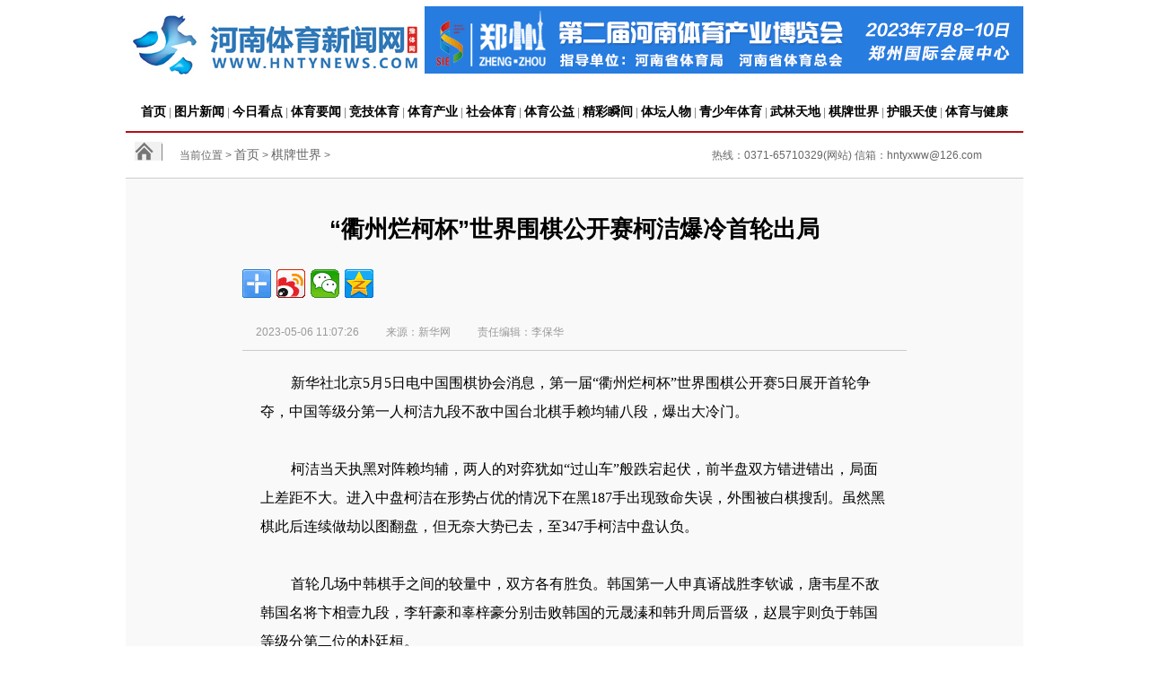

--- FILE ---
content_type: text/html; charset=gbk
request_url: http://www.hntynews.com/show-25-50144-1.html
body_size: 7879
content:
<!DOCTYPE html PUBLIC "-//W3C//DTD XHTML 1.0 Transitional//EN" "http://www.w3.org/TR/xhtml1/DTD/xhtml1-transitional.dtd">
<html xmlns="http://www.w3.org/1999/xhtml">
<head>

<title>“衢州烂柯杯”世界围棋公开赛柯洁爆冷首轮出局 - 棋牌世界 - 河南体育新闻网</title>
<meta content="text/html; charset=gb2312" http-equiv="Content-Type" />
<meta id="keywords" name="keywords" content="体育,河南体育,体育新闻,河南体育新闻,体育局,河南省体育局,体育协会,河南省体育摄影协会,竞技体育,体育要闻,体坛人物,社会体育,体育产业,武林天地,校园运动,棋牌世界,体育企业,体育器材,体育公益" />
<meta id="description" name="description" content="河南体育新闻网（www.hntynews.com）简称豫体网，由河南省体育局主管，河南省体育总工会、河南省体育记者协会联合主办，河南省体育摄影协会承办，河南权威体育新闻网站，有体育要闻、竞技体育、体育产业、社会体育、体育公益、体坛人物、校园运动、武林天地、棋牌世界、体育企业、体育器材等栏目，致力于河南体育事业繁荣发展和人民身体健康。" />


<script type="text/javascript" src="http://www.hntynews.com/statics/js/jquery-1.8.3.min.js"></script>
<script type="text/javascript" src="http://www.hntynews.com/statics/js/koala.min.1.5.js"></script>

<link href="http://www.hntynews.com/statics/css//style.css" rel="stylesheet" type="text/css">
<link rel="stylesheet" href="http://www.hntynews.com/statics/css//css.css">

<link href="http://www.hntynews.com/statics/css//css_erji.css" rel='stylesheet'>
<link href="http://www.hntynews.com/statics/css//css_sytp.css" rel='stylesheet'>
<style type="text/css">                              
html,body{font-family:"微软雅黑", "黑体", Arial, Helvetica, sans-serif; margin:0px; padding:0px; width:100%;}


#lanmu{ width:100%; height:35px; background-color:#D7D7D7; color:#fff; line-height:35px; font-size:12px;}
#logo{width:1000px;height:103px;background-image: url(/statics/images/logo.jpg);background-repeat: no-repeat;}
#daohang{width:1000px;height:43px;line-height:43px;font-size:12px;color:#888;margin:0px auto;border-bottom:2px solid #B31011;text-align:center;}
#daohang a{line-height:43px;font-size:14px;font-weight:bold;color:#000;text-decoration:none;margin:0px auto;}  
#daohang a:visited {color:#666;text-decoration:none;text-decoration:underline;}
#daohang a:hover {color: #B21112;text-decoration:none;}
.ad_00{width:667px;height:85px; float:right; margin:7px 0px 7px 20px;}


.neiron_title {
    color: #333;
    font-size: 25px;
    font-weight: bold;
    height: auto;
    line-height: 50px;
    padding: 0;
    width: 600px;
}

/*footer start*/
.footer{ width:100%;  background:#d7d7d7; text-align: center;}



.ft{ width:940px; padding:10px; margin:0 auto; line-height:30px;}
.footer a{ font-size:12px; color:#545972;}

/*footer end*/

.mt15 {
    margin-top: 15px;
}
.w1000 {
    margin-left: auto;
    margin-right: auto;
    width: 1000px;
}
.module_left_links_title {
    background: rgba(0, 0, 0, 0) url("//i6.chinanews.com/2013/home/images/icon.jpg") no-repeat scroll 0 3px;
    font: 100 16px microsoft yahei;
    padding-left: 10px;
}

.mt10 {
    margin-top: 10px;
}


.links {
    line-height: 37px;
    word-break: keep-all;
}
.links span {
    color: #ccc;
    padding: 0 3px;
}
.links span strong {
    color: #767676;
}
.links a {
    color: #767676;
    font-size: 14px;
}
.links a:hover {
    color: #767676;
}
.links {
    -moz-border-bottom-colors: none;
    -moz-border-left-colors: none;
    -moz-border-right-colors: none;
    -moz-border-top-colors: none;
    border-color: #dedede -moz-use-text-color -moz-use-text-color;
    border-image: none;
    border-style: solid none none;
    border-width: 1px medium medium;
    line-height: 27px;
    padding: 10px 19px;
    position: relative;
}
.links {
    padding: 10px 5px;
}

/*
.main_2ji{width:1000px;}
.neirong_left{width:950px;height:auto;margin:0px;padding:25px;line-height:40px;border-top:1px solid #CCC;float:left; background-color:#F9F9F9;}
.neiron_title{width:950px;color:#000;font:800 26px/30px "宋体",arial;margin-bottom:6px; text-align:center; padding:16px 0 8px; }
.neiron_right{width:310px;height:auto;margin:0px;padding:0px;float:right;border:1px solid #CCC;}
.neiron_pic{ width:950px; height:36px; padding:10px 0px;}
.neiron_pic a{padding:10 3px;}
.neiron_hh{ width:950px;font-size:12px; color:#999;text-align:center; line-height:30px; border-bottom:1px solid #CCC;}
.neiron_hh li{font-size:12px;float:left; height:24px; line-height:60px; padding:0px 15px; color:#999;list-style-type: none;}
.neiron_hh span{color:#999; padding:0px; margin:0px;}
.neiron_kong{ width:950px;height:auto;border:#eee 1px solid;float:left;}
.neiron_kong p{ font-size:14px; color:#999; padding:15px; margin:0px;font-family:"宋体"; line-height:24px; text-indent:2px;}
.neiron_theme{width:910px; height:auto;font-size:16px; color:#000; font-family:"宋体"; line-height:2em; text-indent:2px; padding:20px; float:left;}
.neiron_bb{ width:910px; height:40px; border-top:#ccc 1px solid;padding:0px 20px 0px 20px; float:left;}
.neiron_bb h1{ width:123px; height:30px; color:#FFF; background:#C00; padding:0px; text-align:center; padding:5px; margin:0px; font-size:22px; line-height:30px;}

.neiron_view_01{ width:207px;height:165px; padding:15px; float:left;}
.neiron_view_01 .img{ width:207px;height:120px; padding:0px;}
.neiron_view_01 h3{ color:#666; padding:5px 0px;}
.neiron_view_01 h3 a{ color:#666666; font-size:14px; font-weight:normal; line-height:20px;}
.neiron_view_01 h3 a:hover{ color:#9C9C9C; text-decoration:none;}
.neiron_view_01 p{ display:inline; width:160px; height:24px; line-height:24px; font-size:14px; color:#666;}
.neiron_tui{ width:950px; height:195px; float:left;}
*/

.main_2ji{width:1000px;}
.neirong_left{width:950px;height:auto;margin:0px;padding:25px;line-height:40px;border-top:1px solid #CCC;background-color:#F9F9F9;}
.neiron_title{width:950px;color:#000;font:800 26px/30px "宋体",arial;margin-bottom:6px; text-align:center; padding:16px 0 8px; }
.neiron_right{width:310px;height:auto;margin:0px;padding:0px;float:right;border:1px solid #CCC;}
.neiron_pic{ width:740px; height:36px; padding:10px 0px;margin:0 105px;}
.neiron_pic a{padding:10 3px;}
.neiron_hh{ width:740px;font-size:12px; color:#999;text-align:center; line-height:30px; border-bottom:1px solid #CCC;margin:0 105px;}
.neiron_hh li{font-size:12px; height:24px; line-height:60px; padding:0px 15px; color:#999;list-style-type: none;}
.neiron_hh span{color:#999; padding:0px; margin:0px;}
.neiron_kong{ width:740px;height:auto;border:#eee 1px solid;margin:0 105px;}
.neiron_kong p{ font-size:14px; color:#999; padding:15px; margin:0px;font-family:"宋体"; line-height:24px; text-indent:2px;}
.neiron_theme{width:700px; height:auto;font-size:16px; color:#000; font-family:"宋体"; line-height:2em; text-indent:2px; padding:20px; margin:0 105px; }
.neiron_bb{ width:910px; height:40px; border-top:#ccc 1px solid;padding:0 20px; }
.neiron_bb h1{ width:123px; height:30px; color:#FFF; background:#C00; padding:0px; text-align:center; padding:5px; margin:0px; font-size:22px; line-height:30px;}

.neiron_view_01{ width:207px;height:165px; padding:15px; }
.neiron_view_01 .img{ width:207px;height:120px; padding:0px;}
.neiron_view_01 h3{ color:#666; padding:5px 0px;}
.neiron_view_01 h3 a{ color:#666666; font-size:14px; font-weight:normal; line-height:20px;}
.neiron_view_01 h3 a:hover{ color:#9C9C9C; text-decoration:none;}
.neiron_view_01 p{ display:inline; width:160px; height:24px; line-height:24px; font-size:14px; color:#666;}
.neiron_tui{ width:950px; height:195px; }
</style>
</head>



<body>
<table width="100%" border="0" cellspacing="0" cellpadding="0">
  
  
  <tr>
    <td align="left" valign="top">
<!--header start-->




 <tr>
  <td>
  
  <div id="logo">
  
  
    
  <div class="ad_00">
 <script language="javascript" src="http://www.hntynews.com/index.php?m=poster&c=index&a=show_poster&id=12"></script> 
  </div>
  
  
  
  
  </div></td>
  </tr>
  <tr>
  <td><div id="daohang">
  <a href="/" target="_blank">首页</a> | 
  <a href="http://www.hntynews.com/list-14-1.html" target="_blank">图片新闻</a> | 
  <a href="http://www.hntynews.com/list-7-1.html" target="_blank">今日看点</a> | 
  <a href="http://www.hntynews.com/list-16-1.html" target="_blank">体育要闻</a> | 
  <a href="http://www.hntynews.com/list-17-1.html" target="_blank">竞技体育</a> | 
  <a href="http://www.hntynews.com/list-18-1.html" target="_blank">体育产业</a> | 
  <a href="http://www.hntynews.com/list-19-1.html" target="_blank">社会体育</a> | 
  <a href="http://www.hntynews.com/list-26-1.html" target="_blank">体育公益</a> | 
  <a href="http://www.hntynews.com/list-21-1.html" target="_blank">精彩瞬间</a> | 
  <a href="http://www.hntynews.com/list-22-1.html" target="_blank">体坛人物</a> | 
  <a href="http://www.hntynews.com/list-23-1.html" target="_blank">青少年体育</a> | 
  <a href="http://www.hntynews.com/list-24-1.html" target="_blank">武林天地</a> | 
  <a href="http://www.hntynews.com/list-25-1.html" target="_blank">棋牌世界</a> | 
  <a href="http://www.hntynews.com/list-88-1.html" target="_blank">护眼天使</a> | 
  <a href="http://www.hntynews.com/index.php?m=content&c=index&a=lists&catid=29" target="_blank">体育与健康</a>      
  </div></td>
  </tr>







  <tr>
    <td>
<div class="main_2ji">
<div class="weizhi"><h2>当前位置 > <a href="http://www.hntynews.com/" target="_blank">首页</a> > 
<!--
> <a href="#" target="_blank">郑州</a> > <a href="#" target="_blank">地市新闻</a> > 正文
-->

<a href="http://www.hntynews.com/list-25-1.html">棋牌世界</a> > </h2><h3>热线：0371-65710329(网站) 信箱：hntyxww@126.com</a></h3>
</div>
<div class="neirong_left">
<div class="neiron_title">
 “衢州烂柯杯”世界围棋公开赛柯洁爆冷首轮出局</div>
<div class="neiron_pic">
<div align="right">
<div class="bdsharebuttonbox">
<a href="#" class="bds_more" data-cmd="more"></a>

<a title="分享到新浪微博" href="#" class="bds_tsina" data-cmd="tsina"></a>
<a title="分享到微信" href="#" class="bds_weixin" data-cmd="weixin"></a>
<a title="分享到QQ空间" href="#" class="bds_qzone" data-cmd="qzone"></a>

</div>
<script>window._bd_share_config={"common":{"bdSnsKey":{},"bdText":"","bdMini":"2","bdMiniList":false,"bdPic":"","bdStyle":"0","bdSize":"32"},"share":{},"image":{"viewList":["qzone","tsina","tqq","renren","weixin"],"viewText":"分享到：","viewSize":"16"},"selectShare":{"bdContainerClass":null,"bdSelectMiniList":["qzone","tsina","tqq","renren","weixin"]}};with(document)0[(getElementsByTagName('head')[0]||body).appendChild(createElement('script')).src='http://bdimg.share.baidu.com/static/api/js/share.js?v=89860593.js?cdnversion='+~(-new Date()/36e5)];</script>
</div>
</div>
<div class="neiron_hh">
<li>2023-05-06 11:07:26</li>
<!--
<li>2023-05-06 11:07:26</li>
-->
<li>来源：新华网</li>
<li><span>责任编辑：李保华</span></li>
</div>

<div class="neiron_theme">
　　新华社北京5月5日电中国围棋协会消息，第一届&ldquo;衢州烂柯杯&rdquo;世界围棋公开赛5日展开首轮争夺，中国等级分第一人柯洁九段不敌中国台北棋手赖均辅八段，爆出大冷门。
<div>&nbsp;</div>
<div>　　柯洁当天执黑对阵赖均辅，两人的对弈犹如&ldquo;过山车&rdquo;般跌宕起伏，前半盘双方错进错出，局面上差距不大。进入中盘柯洁在形势占优的情况下在黑187手出现致命失误，外围被白棋搜刮。虽然黑棋此后连续做劫以图翻盘，但无奈大势已去，至347手柯洁中盘认负。</div>
<div>&nbsp;</div>
<div>　　首轮几场中韩棋手之间的较量中，双方各有胜负。韩国第一人申真谞战胜李钦诚，唐韦星不敌韩国名将卞相壹九段，李轩豪和辜梓豪分别击败韩国的元晟溱和韩升周后晋级，赵晨宇则负于韩国等级分第二位的朴廷桓。</div>
<div>&nbsp;</div>
<div>　　第一届&ldquo;衢州烂柯杯&rdquo;世界围棋公开赛由中国围棋协会、中共衢州市委、衢州市人民政府主办，冠、亚军奖金分别为180万元和60万元人民币。</div>
</div>
<div class="neiron_bb">
<h1>推荐阅读</h1>
</div>
<div class="neiron_tui">
			                                </div>
</div>
</div>
</td>
  </tr>
  <tr>
    <td>
<script language="JavaScript" src="http://www.hntynews.com/api.php?op=count&id=50144&modelid=3"></script>	
<style type="text/css">

h1{ font-size:14px; font-weight:bold; line-height:30px; padding:0px; margin:0px;}

a{ font-size:14px; line-height:24px;}

a:link{ color:#666666;text-decoration:none;}

a:active{ color:#666666;}

a:hove{ color:#666666;}

a:visited{ color:#666666;}

</style>

<div class="w1000 mt15">
    <div class="">
         <div class="module_left_links_title">体育网站导航</div>
         <div class="links mt10">
         <div style="overflow:HIdden;line-height:28px; text-align:left " id="links">
    <table width="1000" border="0" cellspacing="20" cellpadding="0">
  <tr>
    <td>	
<!--
	<h1>中国体育网站导航</h1>
-->
<a href="http://www.sport.gov.cn/" target="_blank" marked="1">国家体育局</a>| | 
<a href="http://www.sport.org.cn/" target="_blank" marked="1">中华全国体育总会</a> | 
<a href="http://www.olympic.cn/" target="_blank" marked="1">中国奥委会</a><br />

<h1>省区市体育局</h1>

<a href="http://tiyu.ah.gov.cn/" target="_blank" marked="1">安微体育局</a>|
<a href="http://tyj.beijing.gov.cn/" target="_blank" marked="1">北京体育局</a>|
<a href="http://jty.cq.gov.cn/" target="_blank" marked="1">重庆体育局</a>|
<a href="http://tyj.fujian.gov.cn/" target="_blank" marked="1">福建体育局</a>|
<a href="http://tyj.guizhou.gov.cn/" target="_blank" marked="1">贵州体育局</a>|
<a href="http://tyj.gd.gov.cn/" target="_blank" marked="1">广东体育局</a>|
<a href="http://tyj.gxzf.gov.cn/" target="_blank" marked="1">广西体育局</a>|
<a href="http://www.henantiyu.com/" target="_blank" marked="1">河南体育局</a>|
<a href="http://www.hebsport.gov.cn/index.html" target="_blank" marked="1">河北体育局</a>|
<a href="http://wtt.hainan.gov.cn/swtt/index.html" target="_blank" marked="1">海南体育局</a>|
<a href="http://www.hbsport.gov.cn/" target="_blank" marked="1">湖北体育局</a>|
<a href="http://www.sports.gov.cn/" target="_blank" marked="1">湖南体育网</a>|
<a href="http://ty.tj.gov.cn/" target="_blank" marked="1">天津市体育局</a>|
<a href="http://www.hljtyj.gov.cn/" target="_blank" marked="1">黑龙江体育局</a>|
<a href="http://www.jxsport.gov.cn/" target="_blank" marked="1">江西体育局</a>|
<a href="http://jsstyj.jiangsu.gov.cn/" target="_blank" marked="1">江苏体育局</a>|
<a href="http://tyj.jl.gov.cn/" target="_blank" marked="1">吉林体育局</a>|
<a href="http://www.lnsports.gov.cn/" target="_blank" marked="1">辽宁体育局</a>|
<a href="http://tyj.nmg.gov.cn/" target="_blank" marked="1">内蒙古体育局</a>|
<a href="http://tyj.sh.gov.cn/" target="_blank" marked="1">上海体育局</a>|
<a href="http://ty.shandong.gov.cn/" target="_blank" marked="1">山东体育局</a>|
<a href="http://tyj.shanxi.gov.cn/" target="_blank" marked="1">山西体育局</a>|
<a href="http://tyj.sc.gov.cn/" target="_blank" marked="1">四川体育局</a>|
<a href="http://www.sxty.gov.cn/structure/index.html" target="_blank" marked="1">陕西体育局</a>|
<a href="http://tyj.qinghai.gov.cn/" target="_blank" marked="1">青海体育局</a>|
<a href="http://tyj.xinjiang.gov.cn/" target="_blank" marked="1">新疆体育局</a>|
<a href="http://www.zjsports.gov.cn/" target="_blank" marked="1">浙江体育局</a>|
<a href="http://tyj.yn.gov.cn/" target="_blank" marked="1">云南省体育局</a> | 
<a href="http://tyj.gansu.gov.cn/" target="_blank" marked="1">甘肃省体育局</a> | 
<a href="http://www.nxsport.gov.cn/Html/Default.asp" target="_blank" marked="1">宁夏回族自治区体育局</a> | 
<a href="http://www.tyj.dl.gov.cn/2009index.vm" target="_blank" marked="1">大连市体育局</a> | 
<a href="http://tiyuju.qingdao.gov.cn/n28356068/index.html" target="_blank" marked="1">青岛市体育局</a> | 
<a href="http://www.nbty.gov.cn/" target="_blank" marked="1">宁波市体育局</a> | 
<a href="http://sports.xm.gov.cn/" target="_blank" marked="1">厦门市体育局</a> | 
<a href="http://btjyj.xjbt.gov.cn/" target="_blank" marked="1">新疆生产建设兵团体育局</a><br />



<h1>协会（奥运项目）</h1>

<a href="http://www.wushu.com.cn/" target="_blank" marked="1">中国武术网</a> |
<a href="http://www.qipai.org.cn/" target="_blank" marked="1">中国棋牌网</a> |
<a href="http://www.qmjs.cn/" target="_blank" marked="1">全民健身在线</a> |
<a href="http://cntt.sports.cn/" marked="1">全民乒乓网</a> |
<a href="http://www.fa.org.cn/" target="_blank" marked="1">中国足球协会</a> | 
<a href="http://www.cba.gov.cn/" target="_blank" marked="1">中国篮球协会</a> | 
<a href="http://www.athletics.org.cn/" target="_blank" marked="1">中国田径协会</a> | 
<a href="http://wrestling.sport.org.cn/" target="_blank" marked="1">中国摔跤协会</a> | 
<a href="http://www.golf.org.cn/" target="_blank" marked="1">中国高尔夫球协会</a> | 
<a href="http://tennis.sport.org.cn/" target="_blank" marked="1">中国网球协会</a> | 
<a href="http://fencing.sport.org.cn/" target="_blank" marked="1">中国击剑协会</a> | 
<a href="http://baseball.sport.org.cn/" target="_blank" marked="1">中国棒球协会</a> | 
<a href="http://equestrian.sport.org.cn/" target="_blank" marked="1">中国马术协会</a> | 
<a href="http://boxing.sport.org.cn/" target="_blank" marked="1">中国拳击协会</a> | 
<a href="http://archery.sport.org.cn/" target="_blank" marked="1">中国射箭协会</a> | 
<a href="http://icehockey.sport.org.cn/" target="_blank" marked="1">中国冰球协会</a> | 
<a href="http://skating.sport.org.cn/" target="_blank" marked="1">中国滑冰协会</a> | 
<a href="http://www.skiing.org.cn/" target="_blank" marked="1">中国滑雪协会</a> | 
<a href="http://handball.sport.org.cn/" target="_blank" marked="1">中国手球协会</a> | 
<a href="http://softball.sport.org.cn/" target="_blank" marked="1">中国垒球协会</a> | 
<a href="http://www.cwa.org.cn/" target="_blank" marked="1">中国举重协会</a> | 
<a href="http://judo.sport.org.cn/" target="_blank" marked="1">中国柔道协会</a> | 
<a href="http://sailboarding.sport.org.cn/" target="_blank" marked="1">中国帆船帆板运动协会</a> | 
<a href="http://swimming.sport.org.cn/" target="_blank" marked="1">中国游泳协会</a> | 
<a href="http://www.rowing.org.cn/" target="_blank" marked="1">中国赛艇协会</a> | 
<a href="http://www.volleychina.org/" target="_blank" marked="1">中国排球协会</a> | 
<a href="http://www.taekwondo.org.cn/" target="_blank" marked="1">中国跆拳道协会</a> | 
<a href="http://triathlon.sport.org.cn/" target="_blank" marked="1">中国铁人三项运动协会</a> | 
<a href="http://modernpentathlon.sport.org.cn/" target="_blank" marked="1">中国现代五项运动协会</a> | 
<a href="http://www.cba.org.cn/" target="_blank" marked="1">中国羽毛球协会</a> | 
<a href="http://hockey.sport.org.cn/" target="_blank" marked="1">中国曲棍球协会</a> | 
<a href="http://cycling.sport.org.cn/" target="_blank" marked="1">中国自行车运动协会</a> | 
<a href="http://rugby.sport.org.cn/" target="_blank" marked="1">中国橄榄球协会</a>

<br />


<h1>协会（非奥运项目）</h1>

<a href="http://dart.sport.org.cn/" target="_blank" marked="1">中国飞镖协会</a> | 
<a href="http://squash.sport.org.cn/index.html" target="_blank" marked="1">中国壁球协会</a> | 
<a href="http://www.asfc.org.cn/" target="_blank" marked="1">中国航空运动协会</a> | 
<a href="http://fish.sport.org.cn/index.html" target="_blank" marked="1">中国钓鱼运动协会</a> | 
<a href="http://www.wushu.com.cn/" target="_blank" marked="1">中国武术协会</a> | 
<a href="http://dragonlion.sport.org.cn/" target="_blank" marked="1">中国龙狮运动协会</a> | 
<a href="http://oacn.sport.org.cn/" target="_blank" marked="1">中国定向运动协会</a> | 
<a href="http://motocycle.sport.org.cn/" target="_blank" marked="1">中国摩托运动协会</a> | 
<a href="http://www.cbsa.org.cn/" target="_blank" marked="1">中国台球协会</a> | 
<a href="http://dragonboat.sport.org.cn/" target="_blank" marked="1">中国龙舟协会</a> | 
<a href="http://crsa.sports.cn/" target="_blank" marked="1">中国无线电运动协会</a> | 
<a href="http://www.cbba.net.cn/" target="_blank" marked="1">中国健美协会</a> | 
<a href="http://www.waterski.cn/index.html" target="_blank" marked="1">中国滑冰协会</a> | 
<a href="http://www.waterski.cn/index.html" target="_blank" marked="1">中国掷球协会</a> | 
<a href="http://cmma.sports.cn/" target="_blank" marked="1">中国航海模型运动协会</a> | 
<a href="http://www.b3.org.cn/" target="_blank" marked="1">中国极限运动协会</a> | 
<a href="http://www.tugofwar.org.cn/" target="_blank" marked="1">中国拔河协会</a> | 
<a href="http://cmac.sports.cn/" target="_blank" marked="1">中国车辆模型运动协会</a> | 
<a href="http://www.rollersports.cn/" target="_blank" marked="1">中国轮滑协会</a> | 
<a href="http://www.gateball.cn/" target="_blank" marked="1">中国门球协会</a> | 
<a href="http://jianqiu.sport.org.cn/" target="_blank" marked="1">中国毽球协会</a> | 
<a href="http://www.crpa.cn/" target="_blank" marked="1">中国信鸽协会</a> | 
<a href="http://www.ccba.org.cn/Index.aspx" target="_blank" marked="1">中国桥牌网</a> | 
<a href="http://cmasports.sport.org.cn/" target="_blank" marked="1">中国登山协会</a> | 
<a href="http://kite.sport.org.cn/" target="_blank" marked="1">中国风筝协会</a> | 
<a href="http://www.caa.net.cn/" target="_blank" marked="1">中国健美操协会</a> | 
<a href="http://www.motorboat.cn/" target="_blank" marked="1">中国摩托艇运动协会</a> | 
<a href="http://bowling.sport.org.cn/" target="_blank" marked="1">中国保龄球协会</a> | 
<a href="http://www.chqa.org.cn/" target="_blank" marked="1">中国健身气功协会</a> | 
<a href="http://tiyujixie.sport.org.cn/" target="_blank" marked="1">中国体育记者协会</a> | 
<a href="http://chinalntx.sport.org.cn/" target="_blank" marked="1">中国老年人体育协会</a> | 
<a href="http://www.dancesport.org.cn/" target="_blank" marked="1">中国体育舞蹈联合会</a> | 
<a href="http://softtennis.sport.org.cn/" target="_blank" marked="1">中国软式网球协会</a> | 
<a href="http://autosports.sport.org.cn/" target="_blank" marked="1">中国汽车运动联合会</a><br />


<h1>综合网站体育</h1>

<a href="http://sports.sina.com.cn/" target="_blank" marked="1">新浪体育</a> | 
<a href="http://sports.sohu.com/" target="_blank" marked="1">搜狐体育</a> | 
<a href="http://sports.163.com/" target="_blank" marked="1">网易体育</a> | 
<a href="http://sports.qq.com/" target="_blank" marked="1">腾讯体育</a> | 
<a href="http://china.nba.com/" target="_blank" marked="1">NBA中国官方网站</a> | 
<a href="http://sports.cctv.com/" target="_blank" marked="1">体育央视</a> | 
<a href="http://sports.ifeng.com/" target="_blank" marked="1">凤凰体育</a> | 
<a href="http://www.sportscn.com/" target="_blank" marked="1">华体网体育资讯</a> | 
<a href="http://www.titan24.com/" target="_blank" marked="1">体坛网</a> | 
<a href="https://www.hupu.com/" target="_blank" marked="1">虎扑</a> | 
<a href="http://sports.21cn.com/" target="_blank" marked="1">体育频道-21CN</a> | 
<a href="http://sports.online.sh.cn/node/sports_default.htm" target="_blank" marked="1">上海热线体育</a> | 
<a href="http://www.sports.cn/" target="_blank" marked="1">华奥星空</a> | 
<a href="http://csol.sports.cn/" target="_blank" marked="1">中体在线</a> | 
<a href="http://sports.people.com.cn/" target="_blank" marked="1">人民网体育</a> | 
<a href="http://sports.qianlong.com/" target="_blank" marked="1">千龙网体育</a> | 
<a href="http://www.chinanews.com/sports/" target="_blank" marked="1">中国新闻网体育</a> | 
<a href="http://sports.cri.cn/" target="_blank" marked="1">国际在线 体育</a> | 
<a href="http://sports.xinhuanet.com/" target="_blank" marked="1">新华网体育</a> | 
<a href="http://sports.china.com.cn/" target="_blank" marked="1">中国网体育</a> | 
<a href="http://sports.ynet.com/" target="_blank" marked="1">北青网体育</a> | 
<a href="http://www.osportsmedia.com/" target="_blank" marked="1">东方体育</a> | 
<a href="http://www.sport.org.cn/" target="_blank" marked="1">中华全国体育总会</a> | 
<a href="http://www.7m.com.cn/" target="_blank" marked="1">7M体育</a> | 
<a href="http://www.win007.com/" target="_blank" marked="1">球探体育</a> | 
<a href="http://sports.eastday.com/" target="_blank" marked="1">东方体育新闻</a> | 
<a href="http://sports.pptv.com/" target="_blank" marked="1">PP体育频道</a>

<br />   

<h1>体育视频</h1>

<a href="http://sports.youku.com/" target="_blank" marked="1">优酷体育视频</a> | 
<a href="http://www.tudou.com/sec/%E4%BD%93%E8%82%B2" target="_blank" marked="1">土豆体育视频</a> | 
<a href="http://sports.iqiyi.com/" target="_blank" marked="1">爱奇艺体育视频</a> | 
<a href="http://www.lesports.com/" target="_blank" marked="1">乐视体育</a> | 
<a href="http://tv.cctv.com/live/cctv5/" target="_blank" marked="1">CCTV-5 高清直播</a> | 
<a href="http://tv.sohu.com/sports/" target="_blank" marked="1">搜狐体育视频</a> | 
<a href="https://www.zhibo8.cc/" target="_blank" marked="1">直播吧</a> | 
<a href="http://www.114zhibo.com/" target="_blank" marked="1">益泗体育</a> | 
<a href="http://sports.nubb.com/" target="_blank" marked="1">新传宽频</a> | 
<a href="http://sports.video.sina.com.cn/" target="_blank" marked="1">新浪体育</a> | 
<a href="http://www.fun.tv/channel/189/" target="_blank" marked="1">风行网视频</a> | 
<a href="http://sports.pptv.com/" target="_blank" marked="1">PP体育视频</a> | 
<a href="http://www.jisutiyu.com/" target="_blank" marked="1">体育吧直播</a>
<a href="http://v.qq.com/sports/" target="_blank" marked="1">腾讯体育视频</a><br />

  

<h1>体育关联网</h1>

<a href="http://www.csss.cn/" target="_blank" marked="1">中国体育科学学会</a> | 
<a href="http://www.lottery.gov.cn/" target="_blank" marked="1">中国体彩网</a> | 
<a href="http://kltc.sport.gov.cn/" target="_blank" marked="1">快乐体操</a> | 
<a href="http://www.acdchina.org/" target="_blank" marked="1">中国运动员职业发展</a> | 
<a href="http://tykjwxtb.sport.gov.cn/" target="_blank" marked="1">中国科技文献通报</a> | 
<a href="http://tykjwxtb.sport.gov.cn/" target="_blank" marked="1">体育资讯</a><br />



<h1>体育论坛</h1>

<a href="http://forum.home.news.cn/list/93-0-0-1.html" target="_blank" marked="1">新华体育论坛</a> | 
<a href="https://bbs.hupu.com/" target="_blank" marked="1">虎扑社区</a> | 
<a href="Powered by Discuz!  https://bbs.52waha.com/" target="_blank" marked="1">哇哈体育论坛</a> | 
<a href="http://fans.sports.qq.com/#/" target="_blank" marked="1">腾讯体育-社区</a> | 
<a href="http://blog.sina.com.cn/lm/sports/" target="_blank" marked="1">新浪网 体育博客</a> | 
<a href="http://www.baidu.com/search/post/sports.html" target="_blank" marked="1">百度贴吧-体育</a> | 
<a href="http://bbs.tiexue.net/default.htm?ListUrl=http://bbs.tiexue.net/gbbs21-0-1.html" target="_blank" marked="1">铁血体育论坛</a> | 
<a href="http://bbs.tianya.cn/list-fans-1.shtml" target="_blank" marked="1">球迷一家论坛</a><br />
<style>

.xlk{float: left;width:144px;height:30px; margin-right:10px;}
</style>
<h1>河南体育</h1>
<div class="xlk"> 
<div class="view2" data-pageid="e00f7bf996224581a4eac7c4c002faa8"> 
<select class="xlk" onchange="if(this.options[this.selectedIndex].value!='$'){window.open(this.options[this.selectedIndex].value,'_blank')}"> <option> 局直属单位 </option> <option value="http://www.henantiyu.com/sitesources/tygzdd/page_pc/index.html"> 河南省体育工作大队 </option> <option value="http://www.henantiyu.com/sitesources/zjjglzx/page_pc/index.html"> 河南省重竞技管理中心 </option> <option value="http://www.henantiyu.gov.cn/sitesources/tjglzx/page_pc/index.html"> 河南省田径运动管理中心 </option> <option value="http://www.henantiyu.com/sitesources/wsydglzx/page_pc/index.html"> 河南省武术运动管理中心 </option> <option value="http://www.henantiyu.com/sitesources/qlglzx/page_pc/index.html"> 河南省球类管理中心 </option> <option value="http://www.henantiyu.com/sitesources/pwglzx/page_pc/index.html"> 河南省乒乓球网球运动管理中心 </option> <option value="http://www.henantiyu.com/sitesources/tcglzx/page_pc/index.html"> 河南省体操运动管理中心 </option> <option value="http://www.henantiyu.com/sitesources/tyydxx/page_pc/index.html"> 河南省体育运动学校 </option> <option value="http://www.henantiyu.com/sitesources/shtyglzx/page_pc/index.html"> 河南省社会体育管理中心 </option> <option value="http://www.henantiyu.com/sitesources/styc/page_pc/index.html"> 河南省体育场 </option> <option value="http://www.henantiyu.com/sitesources/zwglzx/page_pc/index.html"> 河南省中原网球训练基地管理中心 </option> <option value="http://www.peczzu.edu.cn/"> 郑州大学体育学院 </option> </select>
</div> 
</div> 
<div class="xlk" style="
"> 
<div class="view2" data-pageid="ba04a0f7cbfd498285910b6e3683ed73"> 
<select class="xlk" onchange="if(this.options[this.selectedIndex].value!='$'){window.open(this.options[this.selectedIndex].value,'_blank')}"> <option> 省辖市（县）体育部门 </option> <option value="http://tyj.zhengzhou.gov.cn/"> 郑州市体育局 </option> <option value="http://www.kfty.gov.cn/"> 开封市体育局 </option> <option value="http://www.lystyj.gov.cn/"> 洛阳市体育局 </option> <option value="http://www.pdsty.gov.cn/"> 平顶山市体育局 </option> <option value="http://tyj.anyang.gov.cn/index.jsp"> 安阳市体育局 </option> <option value="http://www.hebisport.gov.cn/"> 鹤壁市体育局 </option> <option value="http://www.xxty.gov.cn/"> 新乡市体育局 </option> <option value="http://www.jzsports.gov.cn/"> 焦作市体育局 </option> <option value="http://www.pytiyu.gov.cn/"> 濮阳市体育局 </option> <option value="http://www.xcty.gov.cn/"> 许昌市体育局 </option> <option value="http://www.lhty.cn/"> 漯河体育在线 </option> <option value="http://tiyuj.nanyang.gov.cn/"> 南阳市体育局 </option> <option value="http://www.smxty.com/"> 三门峡市体育局 </option> <option value="http://www.sqstyzh.com/"> 商丘市体育总会 </option> <option value="http://www.xyty.gov.cn/"> 信阳市体育局 </option> <option value="http://www.zhoukoutiyu.com/"> 周口市体育局 </option> <option value="http://tyj.jiyuan.gov.cn/"> 济源市体育局 </option> <option value="http://www.lkxjtj.gov.cn/"> 兰考县教育体育局 </option> <option value="http://rzjyw.ruzhou.gov.cn/"> 汝州市体育局 </option> </select>
</div> 
</div> 
<div class="xlk" style="
/* width: 0; */
"> 
<div class="view2" data-pageid="aaf30b3e12294cf981b2dbcdec7ad83f"> 
<select class="xlk" onchange="if(this.options[this.selectedIndex].value!='$'){window.open(this.options[this.selectedIndex].value,'_blank')}"> <option> 体育项目协会 </option> <option value="http://www.hnzywq.com/"> 中原网球俱乐部 </option> <option value="http://www.hnlntx.com/"> 河南省老年人体育协会 </option> <option value="http://www.henantiyu.gov.cn/sitesources/hkydxh/page_pc/index.html"> 河南省航空运动协会 </option> </select>
</div> 
</div> 
	</td>

  </tr>

</table>
<!--
<div class="module_left_links_title">友情链接</div>
<div class="links mt10"><div style="overflow:HIdden;line-height:28px; text-align:left " id="links"></div></div>-->

</div>
</div>
</div>
</div>

<div class="footer">
<p class="ft">
<!--<a href="#" target="_blank">站点信息</a><br/>-->
<a href="http://www.hntynews.com/list-2-1.html?pc_hash=Fwi40N" target="_blank">关于我们丨</a>
<a href="http://www.hntynews.com/list-3-1.html?pc_hash=Fwi40N" target="_blank">联系我们丨</a>
<a href="#" target="_blank">媒体合作丨</a>
<a href="http://www.hntynews.com/list-4-1.html?pc_hash=Fwi40N" target="_blank">版权声明丨</a>
<a href="#" target="_blank">友情链接</a><br/>
<a href="#" target="_blank">投稿邮箱：hntyxww@126.com</a><br/>
<a href="https://beian.miit.gov.cn/" target="_blank">豫ICP备14029573号-4</a>&nbsp;&nbsp;
<a href="https://beian.mps.gov.cn/#/query/webSearch?code=41010502006424" rel="noreferrer" target="_blank">豫公网安备41010502006424号</a>
<!--
<a href="#" target="_blank">主办单位：河南省体育摄影协会hntysyxh@163.com</a><br/>
<a href="#" target="_blank">主管单位：河南省体育摄影协会hntysyxh@163.com</a>
-->
</p>

</div></td>
  </tr>
</table>
    </body>
</html>


--- FILE ---
content_type: text/css
request_url: http://www.hntynews.com/statics/css//style.css
body_size: 1371
content:
/* 娌冲崡浣撹偛鎽勫奖鍗忎細 */
body,ul,p,h1,h2,h3,h4,dl,dd,form,input,textarea,select { padding:0; margin:0; font-family:Microsoft YaHei,Arial, Helvetica, sans-serif; }
li { list-style:none; }
img { border:none; }
a { text-decoration:none; }
a:hover { text-decoration:underline; }
.clear { zoom:1; }
.clear:after { content:''; display:block; clear:both; }
body { background:#fff; }


/*header start*/
.header{ width:100%; height:152px; background:#f1f1f1; }

/*top start*/
.top{ width:100%; height:30px; background:#333; border-bottom:1px solid #ccc;}
.top h2{ height:30px; width:962px; font-size:12px; color:#b6b6b8; line-height:30px; margin:0 10px; margin:0 auto;}
/*top end*/

/*nav start*/
.nav{ width:660px;height:80px; margin:0px auto; padding:40px 0px 0px 300px; background:url(/statics/images/logo.png) no-repeat 5px 20px;}
.nav li{ margin:0px; float:left;l ist-style-type: none; padding: 0px 10px 0px 10px;overflow:hidden;}
.nav a{ font-size:16px; color:#333;}
.nav a:hover{ color:#F90;}
.nav span{ font-size:9px; color:#999;}
/*nav end*/

/*header end*/



/*cent_01 start*/
.cent_01{ width:960px; height:400px; padding-bottom:20px; margin:0 auto; clear:both;}
/*js start*/

.jd{ width:640px; height:400px; float:left;}

/*js end*/

/*right_01 start*/

.right_01{ width:300px; height:400px; float:right; background:#f9f8f3;}
.head_01{ width:280px; height:40px; line-height:40px; margin:0 10px; border-bottom:1px solid #e7d5bd;}
.head_01 h2{ font-weight:normal; font-size:16px; color:#333; background:url(/statics/images/import_04.jpg) no-repeat 0 10px; padding-left:15px; float:left;}
.more{ float:right; padding-top:22px;}
.right_01 ul{ width:280px; height:108px;  margin:10px; border-bottom:1px dashed #dedede;}
.right_01 li{ line-height:24px; background:url(/statics/images/import_03.jpg) no-repeat 0 12px; padding-left:8px;}
.right_01 a{ font-size:14px; color:#666;}
.right_01 a:hover{ color:#c00;}
/*right_01 end*/





/*cent_01 end*/



/*cent_02 start*/
.cent_02{ width:960px; height:400px; margin:0 auto; clear:both;}

/*left_02 start*/
.left_02{ width:640px; height:400px; float:left; }
.head_02{ width:640px; height:40px; border-bottom:1px solid #cbd8e9;}
.head_02 h2{ font-weight:normal; font-size:20px; color:#333; padding-left:14px; background:url(/statics/images/import_02.jpg) no-repeat 0 10px; float:left;}
.list_01{ width:636px; height:310px; margin-top:10px;}
.list_01 li{ width:180px; height:120px; padding:4px; border:#ccc 1px solid; margin:24px 22px 0 0; float:left;}
.list_01 p{ height:24px;}
.list_01 a{ line-height:24px; font-size:14px; color:#666;}
.list_01 a:hover{ color:#C00;}
/*left_02 end*/

/*right_02 start*/
.right_02{ width:300px; height:370px; float:right; background:#f9f8f3;}
.right_02 ul{ margin:10px 10px 0 10px;}
.right_02 li{ line-height:24px; background:url(/statics/images/import_03.jpg) no-repeat 0 12px; padding-left:8px;}
.right_02 a{font-size:14px; color:#666;}
.right_02 a:hover{ color:#c00;}

/*right_2 end*/

/*cent_02 end*/


/*cent_03 start*/
.cent_03{ width:960px; height:400px; margin:0 auto; clear:both;}

/*left_03 start*/
.left_03{ width:640px; height:400px; float:left; }
.list{ width:640px; height:304px; margin-top:20px; position:relative;}
.list_pic{ width:410px; height:304px; float:left; position:absolute; z-index:1;}
.list_pic_2p{ width:220px; height:304px; float:right;}
.list_pic_01{ width:220px; height:147px; position:absolute; z-index:1;}
.list_pic_02{ width:220px; height:147px; position:absolute; z-index:1; bottom:0;}
.left_03 h2 a{ font-size:12px; font-weight:normal; color:#fff; position:absolute; bottom:8px; left:10px; z-index:3;}
.list_pic .bg{ width:410px; height:24px; position:absolute;}
.list_pic_01 .bg{ width:220px; height:24px; background:#000; filter:alpha(opacity:80); opacity:0.8; position:absolute; bottom:0; left:0; z-index:2;}


/*left_03 end*/


/*right_03 start*/
.right_03{ width:300px; height:400px; float:right; background:#f9f8f3;}
.list_02{ width:280px; height:; margin:8px; float:right;}
.list_03{ width:126px; height:96px; padding:3px; margin-right:10px; border:#ccc 1px solid; float:left;}
.list_02 h2{ line-height:24px;}
.list_02 p{ line-height:20px; font-size:12px; color:#999;}
.list_02 a{ font-size:14px; color:#666;}
.list_03:hover{ border:#f90 1px solid;}
.list_02 a:hover{ color:#c00;}
/*right_3 end*/

/*cent_03 end*/





/*cent_04 start*/

.cent_04{ width:960px; height:454px; margin:0 auto; clear:both;}
.head_03{ width:960px; height:40px; border-bottom:1px solid #cbd8e9;}
.head_03 h2{ font-weight:normal; font-size:20px; color:#333; padding-left:14px; background:url(/statics/images/import_02.jpg) no-repeat 0 10px; float:left;}

/*cent_04 end*/




/*footer start*/
.footer{ width:100%; height:135px; background:#333;}
.ft{ width:940px; padding:10px; margin:0 auto; line-height:30px;}
.footer a{ font-size:12px; color:#fff;}
/*footer end*/



--- FILE ---
content_type: text/css
request_url: http://www.hntynews.com/statics/css//css.css
body_size: 1177
content:
html, body, div, span, applet, object, iframe,
h1, h2, h3, h4, h5, h6, p, blockquote, pre,
a, abbr, acronym, address, big, cite, code,
del, dfn, em, img, ins, kbd, q, s, samp,
small, strike, strong, sub, sup, tt, var,
b, u, i, center,
dl, dt, dd, ol, ul, li,
fieldset, form, label, legend,
table, caption, tbody, tfoot, thead, tr, th, td,
article, aside, canvas, details, embed,
figure, figcaption, footer, header, hgroup,
menu, nav, output, ruby, section, summary,
time, mark, audio, video{
margin:0;
padding:0;
border:0;
font-size:100%;
/**font:inherit;**/
vertical-align:baseline}

body{ font-family:"Microsoft Yahei", "寰蒋闆呴粦", Tahoma, Arial, sans-serif}

.content{ width:960px; margin:20px auto 0;}
/*end globel style*/


/*index content*/
.da-thumbs{list-style:none; height:400px; position:relative; padding:0;}
.da-thumbs li{float:left; background:#fff; position:relative;border:2px solid #fafafa;}
.da-thumbs li a,.da-thumbs li a img{ display:block; position:relative;}
.da-thumbs li a{ color:#fff; overflow:hidden}
.da-thumbs li a .hot_info{ position:absolute; background:#333; *background:#000; background:#000\0; filter:alpha(Opacity=80); opacity:0.8; width:100%; height:100%}
.da-thumbs li a h2{ font-size:20px; margin:6px 8px;font-weight:normal; text-align:center;}
.da-thumbs li a p{margin:8px 12px; font:normal 14px/18px 'Microsoft YaHei';}
.da-thumbs li.subscribe{border:none; width:76px; height:101px;margin-right:0;background:#0d9572; padding:8px}
.da-thumbs li.subscribe h2{font-size:33px; line-height:36px; margin:0; text-align:center; }
.da-thumbs li.subscribe h2 span{font-size:16px; float:right; margin-right:5px; line-height:30px}
.da-thumbs li.subscribe img{clear:right;float:right;margin:7px 5px 0 0px}


.list_pic .bg{ width:410px; height:24px; position:absolute;background:#000; filter:alpha(opacity:80); opacity:0.8; position:absolute; bottom:0; left:0; z-index:2;}

.list_pic_01 .bg,{ width:220px; height:24px; background:#000; filter:alpha(opacity:80); opacity:0.8; position:absolute; bottom:0; left:0; z-index:2;}
.list_pic_02 .bg{ width:220px; height:24px; background:#000; filter:alpha(opacity:80); opacity:0.8; position:absolute; bottom:0; left:0; z-index:2;}


